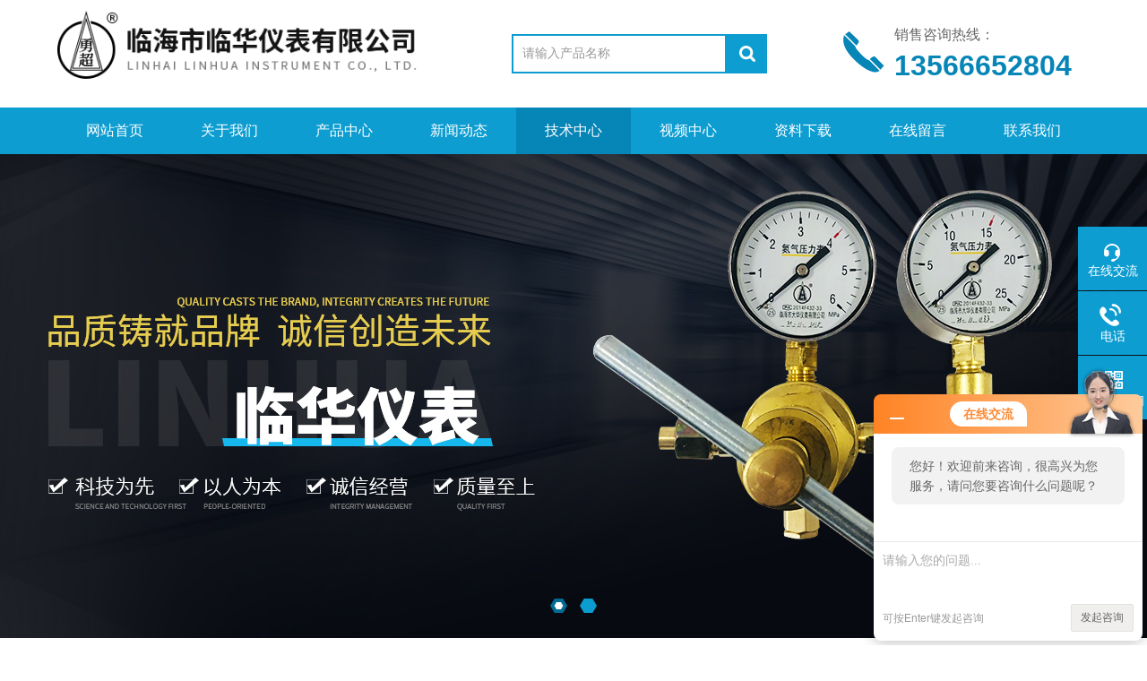

--- FILE ---
content_type: text/html; charset=utf-8
request_url: http://www.linhuayibiao.com/Article-11788.html
body_size: 4371
content:
<!DOCTYPE html PUBLIC "-//W3C//DTD XHTML 1.0 Transitional//EN" "http://www.w3.org/TR/xhtml1/DTD/xhtml1-transitional.dtd">
<html xmlns="http://www.w3.org/1999/xhtml">
<head>
<meta http-equiv="Content-Type" content="text/html; charset=utf-8" />
<meta http-equiv="x-ua-compatible" content="ie=edge,chrome=1">
<title>高压空气减压器的原理是什么?-临海市临华仪表有限公司</title>


<link rel="stylesheet" type="text/css" href="/Skins/15350/css/style.css"  />
<script type="text/javascript" src="/Skins/15350/js/jquery.pack.js"></script>  
<script type="text/javascript" src="/Skins/15350/js/jquery.SuperSlide.js"></script>
<!--导航当前状态 JS-->
<script language="javascript" type="text/javascript"> 
	var nav= '5';
</script>
<!--导航当前状态 JS END-->
<link rel="shortcut icon" href="/Skins/15350/favicon.ico" />
<script type="application/ld+json">
{
"@context": "https://ziyuan.baidu.com/contexts/cambrian.jsonld",
"@id": "http://www.linhuayibiao.com/Article-11788.html",
"title": "高压空气减压器的原理是什么?",
"pubDate": "2009-07-20T18:27:36",
"upDate": "2009-07-20T18:27:36"
    }</script>
<script language="javaScript" src="/js/JSChat.js"></script><script language="javaScript">function ChatBoxClickGXH() { DoChatBoxClickGXH('http://chat.ybzhan.cn',24302) }</script><script>!window.jQuery && document.write('<script src="https://public.mtnets.com/Plugins/jQuery/2.2.4/jquery-2.2.4.min.js">'+'</scr'+'ipt>');</script><script type="text/javascript" src="http://chat.ybzhan.cn/chat/KFCenterBox/15350"></script><script type="text/javascript" src="http://chat.ybzhan.cn/chat/KFLeftBox/15350"></script><script>
(function(){
var bp = document.createElement('script');
var curProtocol = window.location.protocol.split(':')[0];
if (curProtocol === 'https') {
bp.src = 'https://zz.bdstatic.com/linksubmit/push.js';
}
else {
bp.src = 'http://push.zhanzhang.baidu.com/push.js';
}
var s = document.getElementsByTagName("script")[0];
s.parentNode.insertBefore(bp, s);
})();
</script>
</head>
<body>
<div class="top">
    <div class="top2 w1100 clearfix">
        <div class="logo fl"><a href="/"><img src="/Skins/15350/images/logo.png" alt="临海市临华仪表有限公司"/></a></div>
        <div class="search fl clearfix">
          <form name="form1" method="post" action="/products.html" onSubmit="return checkform(form1)">
            <input class="search_txt in1"  name="keyword" type="text" value="请输入产品名称" id="tk" onFocus="if (value =='请输入产品名称'){value =''}" onBlur="if (value =='')"/>
            <input class="loginsubmit in2" type="submit" name="button" id="button" value="" />
          </form>
        </div>
        <div class="dh">
            <div class="t1">销售咨询热线：</div>
            <div class="t2">13566652804</div>
        </div>
                 
    </div>
</div>
    
<div class="ly_nav">
  <div class="container">
    <div class="menu_open">
        <i></i>
        <i></i>
        <i></i>
    </div>
    <div class="nav">
        <ul class="nav_ul clearfix">
            <li class="nav_item active"><a id="navId1" href="/" class="active">网站首页</a></li>
            <li class="nav_item"><a rel="nofollow" id="navId2" href="/aboutus.html">关于我们</a></li>
            <li class="nav_item"><a id="navId3" href="/products.html">产品中心</a></li>
            <li class="nav_item"><a id="navId4" href="/news.html">新闻动态</a><!--<i></i>--></li>
            <li class="nav_item"><a id="navId5" href="/article.html">技术中心</a></li>
            <li class="nav_item"><a id="navId6" href="/video.html">视频中心</a><!--<i></i>--></li>
            <li class="nav_item"><a rel="nofollow" id="navId7" href="/down.html">资料下载</a><!--<i></i>--></li>
             <li class="nav_item"><a rel="nofollow" id="navId8" href="/order.html">在线留言</a><!--<i></i>--></li>
            <li class="nav_item"><a rel="nofollow" id="navId9" href="/contact.html">联系我们</a></li>
        </ul>
    </div>
    <div class="hcover"></div>
  </div>
</div>

<script language="javascript" type="text/javascript">
try {
    document.getElementById("navId" + nav).className = "on";
}
catch (e) {}
</script>

<!--banner-->    
<div class="banner">
    <ul class="banList">
        <li class="active"><img src="/Skins/15350/images/banner1.jpg" /></li>
        <li><img src="/Skins/15350/images/banner2.jpg" /></li>
    </ul>
    <div class="fomW">
        <div class="jsNav">
            <a href="javascript:;" class="trigger current"></a>
            <a href="javascript:;" class="trigger"></a>
        </div>
    </div>
</div>
<!--banner--> 
<script type="text/javascript" src="/Skins/15350/js/jquery.banner.js"></script>
<script type="text/javascript">
$(function(){
	$(".banner").swBanner();
});
</script> 



<script src="http://www.ybzhan.cn/mystat.aspx?u=woaihuan1012"></script>
<div id="contant">
  <div class="list_box"> 
    <div class="lift_zuo cl">
<div class="">  
        <div class="n_pro_list">
            <div class="proL">
            <div class="hd"><p>产品分类</p><span>Product Category</span></div>
            <ul class="yjk" id="div2">

                <li class="yj"><a href="/ParentList-319975.html" class="yja">氦气减压器</a><a style="cursor:Hand" onclick="showsubmenu('氦气减压器')" class="dj">点击</a>
                <div id="submenu_氦气减压器" style="display:none">
                <ul>
    	
                </ul>
                </div>
                </li> 
  
                <li class="yj"><a href="/ParentList-319974.html" class="yja">甲烷减压器</a><a style="cursor:Hand" onclick="showsubmenu('甲烷减压器')" class="dj">点击</a>
                <div id="submenu_甲烷减压器" style="display:none">
                <ul>
    	
                </ul>
                </div>
                </li> 
  
                <li class="yj"><a href="/ParentList-86342.html" class="yja">天然气减压器</a><a style="cursor:Hand" onclick="showsubmenu('天然气减压器')" class="dj">点击</a>
                <div id="submenu_天然气减压器" style="display:none">
                <ul>
    	
                </ul>
                </div>
                </li> 
  
                <li class="yj"><a href="/ParentList-77546.html" class="yja">高压减压器</a><a style="cursor:Hand" onclick="showsubmenu('高压减压器')" class="dj">点击</a>
                <div id="submenu_高压减压器" style="display:none">
                <ul>
    	
                </ul>
                </div>
                </li> 
  
                <li class="yj"><a href="/ParentList-90907.html" class="yja">氮气减压器</a><a style="cursor:Hand" onclick="showsubmenu('氮气减压器')" class="dj">点击</a>
                <div id="submenu_氮气减压器" style="display:none">
                <ul>
    	
                </ul>
                </div>
                </li> 
  
                <li class="yj"><a href="/ParentList-77547.html" class="yja">大流量减压器</a><a style="cursor:Hand" onclick="showsubmenu('大流量减压器')" class="dj">点击</a>
                <div id="submenu_大流量减压器" style="display:none">
                <ul>
    
                <li><a href="/SonList-959176.html">氧气</a></li>
	
                </ul>
                </div>
                </li> 
  
                <li class="yj"><a href="/ParentList-91195.html" class="yja">空气减压器</a><a style="cursor:Hand" onclick="showsubmenu('空气减压器')" class="dj">点击</a>
                <div id="submenu_空气减压器" style="display:none">
                <ul>
    	
                </ul>
                </div>
                </li> 
  
                <li class="yj"><a href="/ParentList-91189.html" class="yja">耐腐蚀减压器</a><a style="cursor:Hand" onclick="showsubmenu('耐腐蚀减压器')" class="dj">点击</a>
                <div id="submenu_耐腐蚀减压器" style="display:none">
                <ul>
    	
                </ul>
                </div>
                </li> 
  
                <li class="yj"><a href="/ParentList-91072.html" class="yja">回火器</a><a style="cursor:Hand" onclick="showsubmenu('回火器')" class="dj">点击</a>
                <div id="submenu_回火器" style="display:none">
                <ul>
    	
                </ul>
                </div>
                </li> 
  
                <li class="yj"><a href="/ParentList-91069.html" class="yja">二氧化碳减压器</a><a style="cursor:Hand" onclick="showsubmenu('二氧化碳减压器')" class="dj">点击</a>
                <div id="submenu_二氧化碳减压器" style="display:none">
                <ul>
    	
                </ul>
                </div>
                </li> 
  
                <li class="yj"><a href="/ParentList-90906.html" class="yja">设备*减压器</a><a style="cursor:Hand" onclick="showsubmenu('设备*减压器')" class="dj">点击</a>
                <div id="submenu_设备*减压器" style="display:none">
                <ul>
    	
                </ul>
                </div>
                </li> 
  
                <li class="yj"><a href="/ParentList-90905.html" class="yja">压力表</a><a style="cursor:Hand" onclick="showsubmenu('压力表')" class="dj">点击</a>
                <div id="submenu_压力表" style="display:none">
                <ul>
    	
                </ul>
                </div>
                </li> 
  
                <li class="yj"><a href="/ParentList-87758.html" class="yja">氨气减压器</a><a style="cursor:Hand" onclick="showsubmenu('氨气减压器')" class="dj">点击</a>
                <div id="submenu_氨气减压器" style="display:none">
                <ul>
    	
                </ul>
                </div>
                </li> 
  
                <li class="yj"><a href="/ParentList-77548.html" class="yja">电加热减压器</a><a style="cursor:Hand" onclick="showsubmenu('电加热减压器')" class="dj">点击</a>
                <div id="submenu_电加热减压器" style="display:none">
                <ul>
    	
                </ul>
                </div>
                </li> 
  
                <li class="yj"><a href="/ParentList-77541.html" class="yja">氩气减压器</a><a style="cursor:Hand" onclick="showsubmenu('氩气减压器')" class="dj">点击</a>
                <div id="submenu_氩气减压器" style="display:none">
                <ul>
    	
                </ul>
                </div>
                </li> 
  
                <li class="yj"><a href="/ParentList-77540.html" class="yja">丙烷减压器</a><a style="cursor:Hand" onclick="showsubmenu('丙烷减压器')" class="dj">点击</a>
                <div id="submenu_丙烷减压器" style="display:none">
                <ul>
    	
                </ul>
                </div>
                </li> 
  
                <li class="yj"><a href="/ParentList-77539.html" class="yja">氢气减压器</a><a style="cursor:Hand" onclick="showsubmenu('氢气减压器')" class="dj">点击</a>
                <div id="submenu_氢气减压器" style="display:none">
                <ul>
    	
                </ul>
                </div>
                </li> 
  
                <li class="yj"><a href="/ParentList-77538.html" class="yja">双级减压器</a><a style="cursor:Hand" onclick="showsubmenu('双级减压器')" class="dj">点击</a>
                <div id="submenu_双级减压器" style="display:none">
                <ul>
    	
                </ul>
                </div>
                </li> 
  
                <li class="yj"><a href="/ParentList-77537.html" class="yja">乙炔减压器</a><a style="cursor:Hand" onclick="showsubmenu('乙炔减压器')" class="dj">点击</a>
                <div id="submenu_乙炔减压器" style="display:none">
                <ul>
    	
                </ul>
                </div>
                </li> 
  
                <li class="yj"><a href="/ParentList-77535.html" class="yja">氧气减压器</a><a style="cursor:Hand" onclick="showsubmenu('氧气减压器')" class="dj">点击</a>
                <div id="submenu_氧气减压器" style="display:none">
                <ul>
    	
                </ul>
                </div>
                </li> 
   	
            </ul> 
        </div>
            
     
        </div>
		</div>
    </div>
    <div class="list_right">
        	 <div class="box_bt">
        	     	<div class="box_right_title">技术文章</div>
          <div class="bt_text_y"><span><a href="/">首页</a> > <a href="/article.html">技术中心</a> > 高压空气减压器的原理是什么?</span></div>
          </div>
			        <div class="pro_photo">
       	  <div><h1>高压空气减压器的原理是什么?</h1></div>
           <div class="pro_details_tongji">
  　更新时间：2009-07-20　点击量：<span id="Click">2222</span>
         </div>
          <div class="n_con" id="c_detail_wrap">
          <p>高压空气经过节流，压力就下降，压力下降则原来体积相同的空气增大。因此，高压空气减压器的原理就是利于其内部的节流阀对高压空气节流，压力高的空气经过节流阀的节流在低压气室进行膨胀，使高压空气变成压力相对较低的空气。调节节流阀的开度，对高压空气的节流程度不同，高压空气的膨胀效果也不一样，减压后的空气压力也就不一样。这就是减压器的减压原理。</p> 
          </div>
        </div>


         <div class="cl"></div>
        <div class="ye"> 
        上一条：<a href="/Article-11789.html">空气过滤减压器能通水吗?</a><br />下一条：<a href="/Article-11664.html">乙炔减压器</a>
        </div>
        </div>
  </div>
</div>
<div class="clearfix"></div>
<footer class="footer">
    <div class="wrapper w1100">
    	<div class="bot_nav">
            <a href="/">网站首页</a><span>|</span>
            <a rel="nofollow" href="/aboutus.html">关于我们</a><span>|</span>
            <a href="/products.html">产品中心</a><span>|</span>
            <a href="/news.html">新闻动态</a><span>|</span>
            <a href="/article.html">技术中心</a><span>|</span>
            <a href="/video.html">视频中心</a><span>|</span>
            <a rel="nofollow" href="/down.html">资料下载</a><span>|</span>
            <a rel="nofollow" href="/contact.html">联系我们</a>
        </div>
        <div class="ft-inner">
            <div class="leftCon">
                <div class="ft-info">
                    <div class="ft-logo"><a href="/"><img src="/Skins/15350/images/footlogo.png" alt="临海市临华仪表有限公司"></a></div>
                    <div class="ft-tel">
                        <span>邮箱</span>
                        <p>263027914@qq.com</p> 
                    </div>
                    <div class="ft-address">
                        <span>地址</span>
                        <p>浙江省临海市高洋路</p>
                    </div>
                </div>
            </div>
            <div class="rightCon">
                <div class="ft-QRcode">
                    <div class="pic"><img src="/Skins/15350/images/side_ewm.jpg" /></div>
                    <div class="tit">扫一扫，关注我们</div>
                </div>
            </div>
        </div>
        <div class="ft-copyright">
            <div class="fl">
                <span>&copy;2026 临海市临华仪表有限公司  版权所有  All Rights Reserved.</span>
                <span><a href="http://beian.miit.gov.cn/" target="_blank" rel="nofollow">备案号：浙ICP备2022009200号-1</a></span>
                <span><a href="/sitemap.xml" target="_blank">sitemap.xml</a></span>
                <span>技术支持：<A href="http://www.ybzhan.cn" target="_blank" rel="nofollow">仪表网</A></span>
                <span><a href="http://www.ybzhan.cn/login" target="_blank" rel="nofollow">管理登陆</a></span>
            </div>
            
        </div>
    </div>
</footer>


<!--右侧漂浮 begin-->
<div class="client-2"> 
    <ul id="client-2"> 
      <li class="my-kefu-qq"> 
       <div class="my-kefu-main"> 
        <div class="my-kefu-left"><a class="online-contact-btn" href="javascript:void(0);"  onclick="ChatBoxClickGXH()" target="_self"><i></i><p>在线交流</p></a></div> <div class="my-kefu-right"></div> 
       </div>
      </li> 
      <li class="my-kefu-tel"> 
       <div class="my-kefu-tel-main"> 
        <div class="my-kefu-left"><i></i><p>电话</p></div> 
        <div class="my-kefu-tel-right">576-85195818</div> 
       </div>
      </li> 
      <li class="my-kefu-liuyan" style="display:none;"> 
       <div class="my-kefu-main"> 
        <div class="my-kefu-left"><a href="/order.html" title="在线留言"><i></i><p>在线留言</p></a></div> 
        <div class="my-kefu-right"></div> 
       </div>
      </li> 
      <li class="my-kefu-weixin"> 
       <div class="my-kefu-main"> 
        <div class="my-kefu-left"><i></i><p> 微信扫一扫 </p> </div> 
        <div class="my-kefu-right"> </div> 
        <div class="my-kefu-weixin-pic"><img src="/skins/15350/images/side_ewm.jpg"> </div> 
       </div>
      </li> 
      <li class="my-kefu-ftop"> 
       <div class="my-kefu-main"> 
        <div class="my-kefu-left"><a href="javascript:;"><i></i><p>返回顶部</p></a> </div> 
        <div class="my-kefu-right"> </div> 
       </div>
      </li> 
    </ul> 
</div>
<!--右侧漂浮 end-->



<script type="text/javascript" src="/Skins/15350/js/qq.js"></script>  
<script type="text/javascript" src="/Skins/15350/js/pt_js.js"></script> 

 <script type='text/javascript' src='/js/VideoIfrmeReload.js?v=001'></script>
  
</html>
</body>

--- FILE ---
content_type: application/javascript
request_url: http://www.linhuayibiao.com/Skins/15350/js/jquery.banner.js
body_size: 1100
content:
(function ($) {
   $.fn.swBanner=function(options){
     var defaults={
	     animateTime:300,
		 delayTime:5000
	 }
   var setting=$.extend({},defaults,options);
   
   return this.each(function(){
      $obj=$(this);
	  var o=setting.animateTime;
	  var d=setting.delayTime;
	  var $oban=$obj.find(".banList li");
	  var _len=$oban.length;
	  var $nav=$obj.find(".fomW a");
	  var _index=0;
	  var timer;
	  //图片轮换
	  function showImg(n){
	     $oban.eq(n).addClass("active").siblings().removeClass("active");
		 $nav.eq(n).addClass("current").siblings().removeClass("current");
	  }
	  //自动播放
	  function player(){
	    timer=setInterval(function(){
		   var _index=$obj.find(".fomW").find("a.current").index();
		   showImg((_index+1)%_len);
		},d)
	  }
	  //
	  $nav.click(function(){
	     if(!($oban.is(":animated"))){
	     _index=$(this).index();
		 showImg(_index);
		 }
	  });
	  //
	  $oban.hover(function(){
	    clearInterval(timer);
	  
	  },function(){
	    player();
	  
	  });
	   player();
   });
   
   }
})(jQuery);